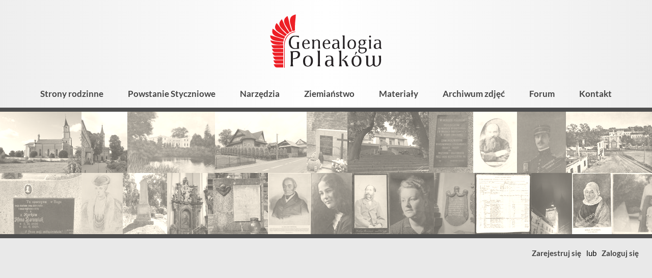

--- FILE ---
content_type: application/javascript
request_url: https://genealogia.okiem.pl/scripts/htmx.min.js
body_size: 13734
content:
(function(e,t){if(typeof define==="function"&&define.amd){define([],t)}else{e.htmx=e.htmx||t()}})(typeof self!=="undefined"?self:this,function(){return function(){"use strict";var W={onLoad:t,process:mt,on:X,off:F,trigger:Q,ajax:or,find:R,findAll:O,closest:N,values:function(e,t){var r=jt(e,t||"post");return r.values},remove:q,addClass:L,removeClass:T,toggleClass:H,takeClass:A,defineExtension:dr,removeExtension:vr,logAll:C,logger:null,config:{historyEnabled:true,historyCacheSize:10,refreshOnHistoryMiss:false,defaultSwapStyle:"innerHTML",defaultSwapDelay:0,defaultSettleDelay:20,includeIndicatorStyles:true,indicatorClass:"htmx-indicator",requestClass:"htmx-request",addedClass:"htmx-added",settlingClass:"htmx-settling",swappingClass:"htmx-swapping",allowEval:true,inlineScriptNonce:"",attributesToSettle:["class","style","width","height"],withCredentials:false,timeout:0,wsReconnectDelay:"full-jitter",disableSelector:"[hx-disable], [data-hx-disable]",useTemplateFragments:false,scrollBehavior:"smooth",defaultFocusScroll:false},parseInterval:v,_:e,createEventSource:function(e){return new EventSource(e,{withCredentials:true})},createWebSocket:function(e){return new WebSocket(e,[])},version:"1.8.4"};var r={addTriggerHandler:ft,bodyContains:te,canAccessLocalStorage:E,filterValues:zt,hasAttribute:o,getAttributeValue:G,getClosestMatch:h,getExpressionVars:rr,getHeaders:_t,getInputValues:jt,getInternalData:Z,getSwapSpecification:Gt,getTriggerSpecs:Xe,getTarget:oe,makeFragment:g,mergeObjects:re,makeSettleInfo:Zt,oobSwap:_,selectAndSwap:Oe,settleImmediately:At,shouldCancel:Ve,triggerEvent:Q,triggerErrorEvent:Y,withExtensions:wt};var n=["get","post","put","delete","patch"];var i=n.map(function(e){return"[hx-"+e+"], [data-hx-"+e+"]"}).join(", ");function v(e){if(e==undefined){return undefined}if(e.slice(-2)=="ms"){return parseFloat(e.slice(0,-2))||undefined}if(e.slice(-1)=="s"){return parseFloat(e.slice(0,-1))*1e3||undefined}if(e.slice(-1)=="m"){return parseFloat(e.slice(0,-1))*1e3*60||undefined}return parseFloat(e)||undefined}function f(e,t){return e.getAttribute&&e.getAttribute(t)}function o(e,t){return e.hasAttribute&&(e.hasAttribute(t)||e.hasAttribute("data-"+t))}function G(e,t){return f(e,t)||f(e,"data-"+t)}function u(e){return e.parentElement}function J(){return document}function h(e,t){while(e&&!t(e)){e=u(e)}return e?e:null}function a(e,t,r){var n=G(t,r);var i=G(t,"hx-disinherit");if(e!==t&&i&&(i==="*"||i.split(" ").indexOf(r)>=0)){return"unset"}else{return n}}function $(t,r){var n=null;h(t,function(e){return n=a(t,e,r)});if(n!=="unset"){return n}}function d(e,t){var r=e.matches||e.matchesSelector||e.msMatchesSelector||e.mozMatchesSelector||e.webkitMatchesSelector||e.oMatchesSelector;return r&&r.call(e,t)}function s(e){var t=/<([a-z][^\/\0>\x20\t\r\n\f]*)/i;var r=t.exec(e);if(r){return r[1].toLowerCase()}else{return""}}function l(e,t){var r=new DOMParser;var n=r.parseFromString(e,"text/html");var i=n.body;while(t>0){t--;i=i.firstChild}if(i==null){i=J().createDocumentFragment()}return i}function g(e){if(W.config.useTemplateFragments){var t=l("<body><template>"+e+"</template></body>",0);return t.querySelector("template").content}else{var r=s(e);switch(r){case"thead":case"tbody":case"tfoot":case"colgroup":case"caption":return l("<table>"+e+"</table>",1);case"col":return l("<table><colgroup>"+e+"</colgroup></table>",2);case"tr":return l("<table><tbody>"+e+"</tbody></table>",2);case"td":case"th":return l("<table><tbody><tr>"+e+"</tr></tbody></table>",3);case"script":return l("<div>"+e+"</div>",1);default:return l(e,0)}}}function ee(e){if(e){e()}}function p(e,t){return Object.prototype.toString.call(e)==="[object "+t+"]"}function m(e){return p(e,"Function")}function x(e){return p(e,"Object")}function Z(e){var t="htmx-internal-data";var r=e[t];if(!r){r=e[t]={}}return r}function y(e){var t=[];if(e){for(var r=0;r<e.length;r++){t.push(e[r])}}return t}function K(e,t){if(e){for(var r=0;r<e.length;r++){t(e[r])}}}function b(e){var t=e.getBoundingClientRect();var r=t.top;var n=t.bottom;return r<window.innerHeight&&n>=0}function te(e){if(e.getRootNode&&e.getRootNode()instanceof ShadowRoot){return J().body.contains(e.getRootNode().host)}else{return J().body.contains(e)}}function w(e){return e.trim().split(/\s+/)}function re(e,t){for(var r in t){if(t.hasOwnProperty(r)){e[r]=t[r]}}return e}function S(e){try{return JSON.parse(e)}catch(e){St(e);return null}}function E(){var e="htmx:localStorageTest";try{localStorage.setItem(e,e);localStorage.removeItem(e);return true}catch(e){return false}}function e(e){return Qt(J().body,function(){return eval(e)})}function t(t){var e=W.on("htmx:load",function(e){t(e.detail.elt)});return e}function C(){W.logger=function(e,t,r){if(console){console.log(t,e,r)}}}function R(e,t){if(t){return e.querySelector(t)}else{return R(J(),e)}}function O(e,t){if(t){return e.querySelectorAll(t)}else{return O(J(),e)}}function q(e,t){e=D(e);if(t){setTimeout(function(){q(e)},t)}else{e.parentElement.removeChild(e)}}function L(e,t,r){e=D(e);if(r){setTimeout(function(){L(e,t)},r)}else{e.classList&&e.classList.add(t)}}function T(e,t,r){e=D(e);if(r){setTimeout(function(){T(e,t)},r)}else{if(e.classList){e.classList.remove(t);if(e.classList.length===0){e.removeAttribute("class")}}}}function H(e,t){e=D(e);e.classList.toggle(t)}function A(e,t){e=D(e);K(e.parentElement.children,function(e){T(e,t)});L(e,t)}function N(e,t){e=D(e);if(e.closest){return e.closest(t)}else{do{if(e==null||d(e,t)){return e}}while(e=e&&u(e))}}function I(e,t){if(t.indexOf("closest ")===0){return[N(e,t.substr(8))]}else if(t.indexOf("find ")===0){return[R(e,t.substr(5))]}else if(t.indexOf("next ")===0){return[k(e,t.substr(5))]}else if(t.indexOf("previous ")===0){return[M(e,t.substr(9))]}else if(t==="document"){return[document]}else if(t==="window"){return[window]}else{return J().querySelectorAll(t)}}var k=function(e,t){var r=J().querySelectorAll(t);for(var n=0;n<r.length;n++){var i=r[n];if(i.compareDocumentPosition(e)===Node.DOCUMENT_POSITION_PRECEDING){return i}}};var M=function(e,t){var r=J().querySelectorAll(t);for(var n=r.length-1;n>=0;n--){var i=r[n];if(i.compareDocumentPosition(e)===Node.DOCUMENT_POSITION_FOLLOWING){return i}}};function ne(e,t){if(t){return I(e,t)[0]}else{return I(J().body,e)[0]}}function D(e){if(p(e,"String")){return R(e)}else{return e}}function P(e,t,r){if(m(t)){return{target:J().body,event:e,listener:t}}else{return{target:D(e),event:t,listener:r}}}function X(t,r,n){pr(function(){var e=P(t,r,n);e.target.addEventListener(e.event,e.listener)});var e=m(r);return e?r:n}function F(t,r,n){pr(function(){var e=P(t,r,n);e.target.removeEventListener(e.event,e.listener)});return m(r)?r:n}var ie=J().createElement("output");function j(e,t){var r=$(e,t);if(r){if(r==="this"){return[ae(e,t)]}else{var n=I(e,r);if(n.length===0){St('The selector "'+r+'" on '+t+" returned no matches!");return[ie]}else{return n}}}}function ae(e,t){return h(e,function(e){return G(e,t)!=null})}function oe(e){var t=$(e,"hx-target");if(t){if(t==="this"){return ae(e,"hx-target")}else{return ne(e,t)}}else{var r=Z(e);if(r.boosted){return J().body}else{return e}}}function B(e){var t=W.config.attributesToSettle;for(var r=0;r<t.length;r++){if(e===t[r]){return true}}return false}function U(t,r){K(t.attributes,function(e){if(!r.hasAttribute(e.name)&&B(e.name)){t.removeAttribute(e.name)}});K(r.attributes,function(e){if(B(e.name)){t.setAttribute(e.name,e.value)}})}function V(e,t){var r=gr(t);for(var n=0;n<r.length;n++){var i=r[n];try{if(i.isInlineSwap(e)){return true}}catch(e){St(e)}}return e==="outerHTML"}function _(e,i,a){var t="#"+i.id;var o="outerHTML";if(e==="true"){}else if(e.indexOf(":")>0){o=e.substr(0,e.indexOf(":"));t=e.substr(e.indexOf(":")+1,e.length)}else{o=e}var r=J().querySelectorAll(t);if(r){K(r,function(e){var t;var r=i.cloneNode(true);t=J().createDocumentFragment();t.appendChild(r);if(!V(o,e)){t=r}var n={shouldSwap:true,target:e,fragment:t};if(!Q(e,"htmx:oobBeforeSwap",n))return;e=n.target;if(n["shouldSwap"]){Ce(o,e,e,t,a)}K(a.elts,function(e){Q(e,"htmx:oobAfterSwap",n)})});i.parentNode.removeChild(i)}else{i.parentNode.removeChild(i);Y(J().body,"htmx:oobErrorNoTarget",{content:i})}return e}function z(e,t,r){var n=$(e,"hx-select-oob");if(n){var i=n.split(",");for(let e=0;e<i.length;e++){var a=i[e].split(":",2);var o=a[0];if(o.indexOf("#")===0){o=o.substring(1)}var s=a[1]||"true";var l=t.querySelector("#"+o);if(l){_(s,l,r)}}}K(O(t,"[hx-swap-oob], [data-hx-swap-oob]"),function(e){var t=G(e,"hx-swap-oob");if(t!=null){_(t,e,r)}})}function se(e){K(O(e,"[hx-preserve], [data-hx-preserve]"),function(e){var t=G(e,"id");var r=J().getElementById(t);if(r!=null){e.parentNode.replaceChild(r,e)}})}function le(n,e,i){K(e.querySelectorAll("[id]"),function(e){if(e.id&&e.id.length>0){var t=n.querySelector(e.tagName+"[id='"+e.id+"']");if(t&&t!==n){var r=e.cloneNode();U(e,t);i.tasks.push(function(){U(e,r)})}}})}function ue(e){return function(){T(e,W.config.addedClass);mt(e);ht(e);fe(e);Q(e,"htmx:load")}}function fe(e){var t="[autofocus]";var r=d(e,t)?e:e.querySelector(t);if(r!=null){r.focus()}}function ce(e,t,r,n){le(e,r,n);while(r.childNodes.length>0){var i=r.firstChild;L(i,W.config.addedClass);e.insertBefore(i,t);if(i.nodeType!==Node.TEXT_NODE&&i.nodeType!==Node.COMMENT_NODE){n.tasks.push(ue(i))}}}function he(e,t){var r=0;while(r<e.length){t=(t<<5)-t+e.charCodeAt(r++)|0}return t}function de(e){var t=0;for(var r=0;r<e.attributes.length;r++){var n=e.attributes[r];if(n.value){t=he(n.name,t);t=he(n.value,t)}}return t}function ve(e){var t=Z(e);if(t.webSocket){t.webSocket.close()}if(t.sseEventSource){t.sseEventSource.close()}if(t.listenerInfos){K(t.listenerInfos,function(e){if(e.on){e.on.removeEventListener(e.trigger,e.listener)}})}}function ge(e){Q(e,"htmx:beforeCleanupElement");ve(e);if(e.children){K(e.children,function(e){ge(e)})}}function pe(e,t,r){if(e.tagName==="BODY"){return Se(e,t,r)}else{var n;var i=e.previousSibling;ce(u(e),e,t,r);if(i==null){n=u(e).firstChild}else{n=i.nextSibling}Z(e).replacedWith=n;r.elts=[];while(n&&n!==e){if(n.nodeType===Node.ELEMENT_NODE){r.elts.push(n)}n=n.nextElementSibling}ge(e);u(e).removeChild(e)}}function me(e,t,r){return ce(e,e.firstChild,t,r)}function xe(e,t,r){return ce(u(e),e,t,r)}function ye(e,t,r){return ce(e,null,t,r)}function be(e,t,r){return ce(u(e),e.nextSibling,t,r)}function we(e,t,r){ge(e);return u(e).removeChild(e)}function Se(e,t,r){var n=e.firstChild;ce(e,n,t,r);if(n){while(n.nextSibling){ge(n.nextSibling);e.removeChild(n.nextSibling)}ge(n);e.removeChild(n)}}function Ee(e,t){var r=$(e,"hx-select");if(r){var n=J().createDocumentFragment();K(t.querySelectorAll(r),function(e){n.appendChild(e)});t=n}return t}function Ce(e,t,r,n,i){switch(e){case"none":return;case"outerHTML":pe(r,n,i);return;case"afterbegin":me(r,n,i);return;case"beforebegin":xe(r,n,i);return;case"beforeend":ye(r,n,i);return;case"afterend":be(r,n,i);return;case"delete":we(r,n,i);return;default:var a=gr(t);for(var o=0;o<a.length;o++){var f=a[o];try{var s=f.handleSwap(e,r,n,i);if(s){if(typeof s.length!=="undefined"){for(var l=0;l<s.length;l++){var u=s[l];if(u.nodeType!==Node.TEXT_NODE&&u.nodeType!==Node.COMMENT_NODE){i.tasks.push(ue(u))}}}return}}catch(e){St(e)}}if(e==="innerHTML"){Se(r,n,i)}else{Ce(W.config.defaultSwapStyle,t,r,n,i)}}}function Re(e){if(e.indexOf("<title")>-1){var t=e.replace(/<svg(\s[^>]*>|>)([\s\S]*?)<\/svg>/gim,"");var r=t.match(/<title(\s[^>]*>|>)([\s\S]*?)<\/title>/im);if(r){return r[2]}}}function Oe(e,t,r,n,i){i.title=Re(n);var a=g(n);if(a){z(r,a,i);a=Ee(r,a);se(a);return Ce(e,r,t,a,i)}}function qe(e,t,r){var n=e.getResponseHeader(t);if(n.indexOf("{")===0){var i=S(n);for(var a in i){if(i.hasOwnProperty(a)){var o=i[a];if(!x(o)){o={value:o}}Q(r,a,o)}}}else{Q(r,n,[])}}var Le=/\s/;var Te=/[\s,]/;var He=/[_$a-zA-Z]/;var Ae=/[_$a-zA-Z0-9]/;var Ne=['"',"'","/"];var Ie=/[^\s]/;function ke(e){var t=[];var r=0;while(r<e.length){if(He.exec(e.charAt(r))){var n=r;while(Ae.exec(e.charAt(r+1))){r++}t.push(e.substr(n,r-n+1))}else if(Ne.indexOf(e.charAt(r))!==-1){var i=e.charAt(r);var n=r;r++;while(r<e.length&&e.charAt(r)!==i){if(e.charAt(r)==="\\"){r++}r++}t.push(e.substr(n,r-n+1))}else{var a=e.charAt(r);t.push(a)}r++}return t}function Me(e,t,r){return He.exec(e.charAt(0))&&e!=="true"&&e!=="false"&&e!=="this"&&e!==r&&t!=="."}function De(e,t,r){if(t[0]==="["){t.shift();var n=1;var i=" return (function("+r+"){ return (";var a=null;while(t.length>0){var o=t[0];if(o==="]"){n--;if(n===0){if(a===null){i=i+"true"}t.shift();i+=")})";try{var s=Qt(e,function(){return Function(i)()},function(){return true});s.source=i;return s}catch(e){Y(J().body,"htmx:syntax:error",{error:e,source:i});return null}}}else if(o==="["){n++}if(Me(o,a,r)){i+="(("+r+"."+o+") ? ("+r+"."+o+") : (window."+o+"))"}else{i=i+o}a=t.shift()}}}function c(e,t){var r="";while(e.length>0&&!e[0].match(t)){r+=e.shift()}return r}var Pe="input, textarea, select";function Xe(e){var t=G(e,"hx-trigger");var r=[];if(t){var n=ke(t);do{c(n,Ie);var f=n.length;var i=c(n,/[,\[\s]/);if(i!==""){if(i==="every"){var a={trigger:"every"};c(n,Ie);a.pollInterval=v(c(n,/[,\[\s]/));c(n,Ie);var o=De(e,n,"event");if(o){a.eventFilter=o}r.push(a)}else if(i.indexOf("sse:")===0){r.push({trigger:"sse",sseEvent:i.substr(4)})}else{var s={trigger:i};var o=De(e,n,"event");if(o){s.eventFilter=o}while(n.length>0&&n[0]!==","){c(n,Ie);var l=n.shift();if(l==="changed"){s.changed=true}else if(l==="once"){s.once=true}else if(l==="consume"){s.consume=true}else if(l==="delay"&&n[0]===":"){n.shift();s.delay=v(c(n,Te))}else if(l==="from"&&n[0]===":"){n.shift();var u=c(n,Te);if(u==="closest"||u==="find"||u==="next"||u==="previous"){n.shift();u+=" "+c(n,Te)}s.from=u}else if(l==="target"&&n[0]===":"){n.shift();s.target=c(n,Te)}else if(l==="throttle"&&n[0]===":"){n.shift();s.throttle=v(c(n,Te))}else if(l==="queue"&&n[0]===":"){n.shift();s.queue=c(n,Te)}else if((l==="root"||l==="threshold")&&n[0]===":"){n.shift();s[l]=c(n,Te)}else{Y(e,"htmx:syntax:error",{token:n.shift()})}}r.push(s)}}if(n.length===f){Y(e,"htmx:syntax:error",{token:n.shift()})}c(n,Ie)}while(n[0]===","&&n.shift())}if(r.length>0){return r}else if(d(e,"form")){return[{trigger:"submit"}]}else if(d(e,'input[type="button"]')){return[{trigger:"click"}]}else if(d(e,Pe)){return[{trigger:"change"}]}else{return[{trigger:"click"}]}}function Fe(e){Z(e).cancelled=true}function je(e,t,r){var n=Z(e);n.timeout=setTimeout(function(){if(te(e)&&n.cancelled!==true){if(!ze(r,yt("hx:poll:trigger",{triggerSpec:r,target:e}))){t(e)}je(e,t,r)}},r.pollInterval)}function Be(e){return location.hostname===e.hostname&&f(e,"href")&&f(e,"href").indexOf("#")!==0}function Ue(t,r,e){if(t.tagName==="A"&&Be(t)&&(t.target===""||t.target==="_self")||t.tagName==="FORM"){r.boosted=true;var n,i;if(t.tagName==="A"){n="get";i=f(t,"href")}else{var a=f(t,"method");n=a?a.toLowerCase():"get";if(n==="get"){}i=f(t,"action")}e.forEach(function(e){We(t,function(e){lr(n,i,t,e)},r,e,true)})}}function Ve(e,t){if(e.type==="submit"||e.type==="click"){if(t.tagName==="FORM"){return true}if(d(t,'input[type="submit"], button')&&N(t,"form")!==null){return true}if(t.tagName==="A"&&t.href&&(t.getAttribute("href")==="#"||t.getAttribute("href").indexOf("#")!==0)){return true}}return false}function _e(e,t){return Z(e).boosted&&e.tagName==="A"&&t.type==="click"&&(t.ctrlKey||t.metaKey)}function ze(e,t){var r=e.eventFilter;if(r){try{return r(t)!==true}catch(e){Y(J().body,"htmx:eventFilter:error",{error:e,source:r.source});return true}}return false}function We(a,o,e,s,l){var t;if(s.from){t=I(a,s.from)}else{t=[a]}K(t,function(n){var i=function(e){if(!te(a)){n.removeEventListener(s.trigger,i);return}if(_e(a,e)){return}if(l||Ve(e,a)){e.preventDefault()}if(ze(s,e)){return}var t=Z(e);t.triggerSpec=s;if(t.handledFor==null){t.handledFor=[]}var r=Z(a);if(t.handledFor.indexOf(a)<0){t.handledFor.push(a);if(s.consume){e.stopPropagation()}if(s.target&&e.target){if(!d(e.target,s.target)){return}}if(s.once){if(r.triggeredOnce){return}else{r.triggeredOnce=true}}if(s.changed){if(r.lastValue===a.value){return}else{r.lastValue=a.value}}if(r.delayed){clearTimeout(r.delayed)}if(r.throttle){return}if(s.throttle){if(!r.throttle){o(a,e);r.throttle=setTimeout(function(){r.throttle=null},s.throttle)}}else if(s.delay){r.delayed=setTimeout(function(){o(a,e)},s.delay)}else{o(a,e)}}};if(e.listenerInfos==null){e.listenerInfos=[]}e.listenerInfos.push({trigger:s.trigger,listener:i,on:n});n.addEventListener(s.trigger,i)})}var Ge=false;var Je=null;function $e(){if(!Je){Je=function(){Ge=true};window.addEventListener("scroll",Je);setInterval(function(){if(Ge){Ge=false;K(J().querySelectorAll("[hx-trigger='revealed'],[data-hx-trigger='revealed']"),function(e){Ze(e)})}},200)}}function Ze(t){if(!o(t,"data-hx-revealed")&&b(t)){t.setAttribute("data-hx-revealed","true");var e=Z(t);if(e.initHash){Q(t,"revealed")}else{t.addEventListener("htmx:afterProcessNode",function(e){Q(t,"revealed")},{once:true})}}}function Ke(e,t,r){var n=w(r);for(var i=0;i<n.length;i++){var a=n[i].split(/:(.+)/);if(a[0]==="connect"){Ye(e,a[1],0)}if(a[0]==="send"){et(e)}}}function Ye(s,r,n){if(!te(s)){return}if(r.indexOf("/")==0){var e=location.hostname+(location.port?":"+location.port:"");if(location.protocol=="https:"){r="wss://"+e+r}else if(location.protocol=="http:"){r="ws://"+e+r}}var t=W.createWebSocket(r);t.onerror=function(e){Y(s,"htmx:wsError",{error:e,socket:t});Qe(s)};t.onclose=function(e){if([1006,1012,1013].indexOf(e.code)>=0){var t=tt(n);setTimeout(function(){Ye(s,r,n+1)},t)}};t.onopen=function(e){n=0};Z(s).webSocket=t;t.addEventListener("message",function(e){if(Qe(s)){return}var t=e.data;wt(s,function(e){t=e.transformResponse(t,null,s)});var r=Zt(s);var n=g(t);var i=y(n.children);for(var a=0;a<i.length;a++){var o=i[a];_(G(o,"hx-swap-oob")||"true",o,r)}At(r.tasks)})}function Qe(e){if(!te(e)){Z(e).webSocket.close();return true}}function et(u){var f=h(u,function(e){return Z(e).webSocket!=null});if(f){u.addEventListener(Xe(u)[0].trigger,function(e){var t=Z(f).webSocket;var r=_t(u,f);var n=jt(u,"post");var i=n.errors;var a=n.values;var o=rr(u);var s=re(a,o);var l=zt(s,u);l["HEADERS"]=r;if(i&&i.length>0){Q(u,"htmx:validation:halted",i);return}t.send(JSON.stringify(l));if(Ve(e,u)){e.preventDefault()}})}else{Y(u,"htmx:noWebSocketSourceError")}}function tt(e){var t=W.config.wsReconnectDelay;if(typeof t==="function"){return t(e)}if(t==="full-jitter"){var r=Math.min(e,6);var n=1e3*Math.pow(2,r);return n*Math.random()}St('htmx.config.wsReconnectDelay must either be a function or the string "full-jitter"')}function rt(e,t,r){var n=w(r);for(var i=0;i<n.length;i++){var a=n[i].split(/:(.+)/);if(a[0]==="connect"){nt(e,a[1])}if(a[0]==="swap"){it(e,a[1])}}}function nt(t,e){var r=W.createEventSource(e);r.onerror=function(e){Y(t,"htmx:sseError",{error:e,source:r});ot(t)};Z(t).sseEventSource=r}function it(a,o){var s=h(a,st);if(s){var l=Z(s).sseEventSource;var u=function(e){if(ot(s)){l.removeEventListener(o,u);return}var t=e.data;wt(a,function(e){t=e.transformResponse(t,null,a)});var r=Gt(a);var n=oe(a);var i=Zt(a);Oe(r.swapStyle,a,n,t,i);At(i.tasks);Q(a,"htmx:sseMessage",e)};Z(a).sseListener=u;l.addEventListener(o,u)}else{Y(a,"htmx:noSSESourceError")}}function at(e,t,r){var n=h(e,st);if(n){var i=Z(n).sseEventSource;var a=function(){if(!ot(n)){if(te(e)){t(e)}else{i.removeEventListener(r,a)}}};Z(e).sseListener=a;i.addEventListener(r,a)}else{Y(e,"htmx:noSSESourceError")}}function ot(e){if(!te(e)){Z(e).sseEventSource.close();return true}}function st(e){return Z(e).sseEventSource!=null}function lt(e,t,r,n){var i=function(){if(!r.loaded){r.loaded=true;t(e)}};if(n){setTimeout(i,n)}else{i()}}function ut(t,i,e){var a=false;K(n,function(r){if(o(t,"hx-"+r)){var n=G(t,"hx-"+r);a=true;i.path=n;i.verb=r;e.forEach(function(e){ft(t,e,i,function(e,t){lr(r,n,e,t)})})}});return a}function ft(n,e,t,r){if(e.sseEvent){at(n,r,e.sseEvent)}else if(e.trigger==="revealed"){$e();We(n,r,t,e);Ze(n)}else if(e.trigger==="intersect"){var i={};if(e.root){i.root=ne(n,e.root)}if(e.threshold){i.threshold=parseFloat(e.threshold)}var a=new IntersectionObserver(function(e){for(var t=0;t<e.length;t++){var r=e[t];if(r.isIntersecting){Q(n,"intersect");break}}},i);a.observe(n);We(n,r,t,e)}else if(e.trigger==="load"){if(!ze(e,yt("load",{elt:n}))){lt(n,r,t,e.delay)}}else if(e.pollInterval){t.polling=true;je(n,r,e)}else{We(n,r,t,e)}}function ct(e){if(e.type==="text/javascript"||e.type==="module"||e.type===""){var t=J().createElement("script");K(e.attributes,function(e){t.setAttribute(e.name,e.value)});t.textContent=e.textContent;t.async=false;if(W.config.inlineScriptNonce){t.nonce=W.config.inlineScriptNonce}var r=e.parentElement;try{r.insertBefore(t,e)}catch(e){St(e)}finally{r.removeChild(e)}}}function ht(e){if(d(e,"script")){ct(e)}K(O(e,"script"),function(e){ct(e)})}function dt(){return document.querySelector("[hx-boost], [data-hx-boost]")}function vt(e){if(e.querySelectorAll){var t=dt()?", a, form":"";var r=e.querySelectorAll(i+t+", [hx-sse], [data-hx-sse], [hx-ws],"+" [data-hx-ws], [hx-ext], [data-hx-ext]");return r}else{return[]}}function gt(r){var e=function(e){if(d(e.target,"button, input[type='submit']")){var t=Z(r);t.lastButtonClicked=e.target}};r.addEventListener("click",e);r.addEventListener("focusin",e);r.addEventListener("focusout",function(e){var t=Z(r);t.lastButtonClicked=null})}function pt(e){if(e.closest&&e.closest(W.config.disableSelector)){return}var t=Z(e);if(t.initHash!==de(e)){t.initHash=de(e);ve(e);Q(e,"htmx:beforeProcessNode");if(e.value){t.lastValue=e.value}var r=Xe(e);var n=ut(e,t,r);if(!n&&$(e,"hx-boost")==="true"){Ue(e,t,r)}if(e.tagName==="FORM"){gt(e)}var i=G(e,"hx-sse");if(i){rt(e,t,i)}var a=G(e,"hx-ws");if(a){Ke(e,t,a)}Q(e,"htmx:afterProcessNode")}}function mt(e){e=D(e);pt(e);K(vt(e),function(e){pt(e)})}function xt(e){return e.replace(/([a-z0-9])([A-Z])/g,"$1-$2").toLowerCase()}function yt(e,t){var r;if(window.CustomEvent&&typeof window.CustomEvent==="function"){r=new CustomEvent(e,{bubbles:true,cancelable:true,detail:t})}else{r=J().createEvent("CustomEvent");r.initCustomEvent(e,true,true,t)}return r}function Y(e,t,r){Q(e,t,re({error:t},r))}function bt(e){return e==="htmx:afterProcessNode"}function wt(e,t){K(gr(e),function(e){try{t(e)}catch(e){St(e)}})}function St(e){if(console.error){console.error(e)}else if(console.log){console.log("ERROR: ",e)}}function Q(e,t,r){e=D(e);if(r==null){r={}}r["elt"]=e;var n=yt(t,r);if(W.logger&&!bt(t)){W.logger(e,t,r)}if(r.error){St(r.error);Q(e,"htmx:error",{errorInfo:r})}var i=e.dispatchEvent(n);var a=xt(t);if(i&&a!==t){var o=yt(a,n.detail);i=i&&e.dispatchEvent(o)}wt(e,function(e){i=i&&e.onEvent(t,n)!==false});return i}var Et=location.pathname+location.search;function Ct(){var e=J().querySelector("[hx-history-elt],[data-hx-history-elt]");return e||J().body}function Rt(e,t,r,n){if(!E()){return}var i=S(localStorage.getItem("htmx-history-cache"))||[];for(var a=0;a<i.length;a++){if(i[a].url===e){i.splice(a,1);break}}var o={url:e,content:t,title:r,scroll:n};Q(J().body,"htmx:historyItemCreated",{item:o,cache:i});i.push(o);while(i.length>W.config.historyCacheSize){i.shift()}while(i.length>0){try{localStorage.setItem("htmx-history-cache",JSON.stringify(i));break}catch(e){Y(J().body,"htmx:historyCacheError",{cause:e,cache:i});i.shift()}}}function Ot(e){if(!E()){return null}var t=S(localStorage.getItem("htmx-history-cache"))||[];for(var r=0;r<t.length;r++){if(t[r].url===e){return t[r]}}return null}function qt(e){var t=W.config.requestClass;var r=e.cloneNode(true);K(O(r,"."+t),function(e){T(e,t)});return r.innerHTML}function Lt(){var e=Ct();var t=Et||location.pathname+location.search;Q(J().body,"htmx:beforeHistorySave",{path:t,historyElt:e});if(W.config.historyEnabled)history.replaceState({htmx:true},J().title,window.location.href);Rt(t,qt(e),J().title,window.scrollY)}function Tt(e){if(W.config.historyEnabled)history.pushState({htmx:true},"",e);Et=e}function Ht(e){if(W.config.historyEnabled)history.replaceState({htmx:true},"",e);Et=e}function At(e){K(e,function(e){e.call()})}function Nt(a){var e=new XMLHttpRequest;var o={path:a,xhr:e};Q(J().body,"htmx:historyCacheMiss",o);e.open("GET",a,true);e.setRequestHeader("HX-History-Restore-Request","true");e.onload=function(){if(this.status>=200&&this.status<400){Q(J().body,"htmx:historyCacheMissLoad",o);var e=g(this.response);e=e.querySelector("[hx-history-elt],[data-hx-history-elt]")||e;var t=Ct();var r=Zt(t);var n=Re(this.response);if(n){var i=R("title");if(i){i.innerHTML=n}else{window.document.title=n}}Se(t,e,r);At(r.tasks);Et=a;Q(J().body,"htmx:historyRestore",{path:a,cacheMiss:true,serverResponse:this.response})}else{Y(J().body,"htmx:historyCacheMissLoadError",o)}};e.send()}function It(e){Lt();e=e||location.pathname+location.search;var t=Ot(e);if(t){var r=g(t.content);var n=Ct();var i=Zt(n);Se(n,r,i);At(i.tasks);document.title=t.title;window.scrollTo(0,t.scroll);Et=e;Q(J().body,"htmx:historyRestore",{path:e,item:t})}else{if(W.config.refreshOnHistoryMiss){window.location.reload(true)}else{Nt(e)}}}function kt(e){var t=j(e,"hx-indicator");if(t==null){t=[e]}K(t,function(e){var t=Z(e);t.requestCount=(t.requestCount||0)+1;e.classList["add"].call(e.classList,W.config.requestClass)});return t}function Mt(e){K(e,function(e){var t=Z(e);t.requestCount=(t.requestCount||0)-1;if(t.requestCount===0){e.classList["remove"].call(e.classList,W.config.requestClass)}})}function Dt(e,t){for(var r=0;r<e.length;r++){var n=e[r];if(n.isSameNode(t)){return true}}return false}function Pt(e){if(e.name===""||e.name==null||e.disabled){return false}if(e.type==="button"||e.type==="submit"||e.tagName==="image"||e.tagName==="reset"||e.tagName==="file"){return false}if(e.type==="checkbox"||e.type==="radio"){return e.checked}return true}function Xt(t,r,n,e,i){if(e==null||Dt(t,e)){return}else{t.push(e)}if(Pt(e)){var a=f(e,"name");var o=e.value;if(e.multiple){o=y(e.querySelectorAll("option:checked")).map(function(e){return e.value})}if(e.files){o=y(e.files)}if(a!=null&&o!=null){var s=r[a];if(s){if(Array.isArray(s)){if(Array.isArray(o)){r[a]=s.concat(o)}else{s.push(o)}}else{if(Array.isArray(o)){r[a]=[s].concat(o)}else{r[a]=[s,o]}}}else{r[a]=o}}if(i){Ft(e,n)}}if(d(e,"form")){var l=e.elements;K(l,function(e){Xt(t,r,n,e,i)})}}function Ft(e,t){if(e.willValidate){Q(e,"htmx:validation:validate");if(!e.checkValidity()){t.push({elt:e,message:e.validationMessage,validity:e.validity});Q(e,"htmx:validation:failed",{message:e.validationMessage,validity:e.validity})}}}function jt(e,t){var r=[];var n={};var i={};var a=[];var o=Z(e);var s=d(e,"form")&&e.noValidate!==true||G(e,"hx-validate")==="true";if(o.lastButtonClicked){s=s&&o.lastButtonClicked.formNoValidate!==true}if(t!=="get"){Xt(r,i,a,N(e,"form"),s)}Xt(r,n,a,e,s);if(o.lastButtonClicked){var l=f(o.lastButtonClicked,"name");if(l){n[l]=o.lastButtonClicked.value}}var u=j(e,"hx-include");K(u,function(e){Xt(r,n,a,e,s);if(!d(e,"form")){K(e.querySelectorAll(Pe),function(e){Xt(r,n,a,e,s)})}});n=re(n,i);return{errors:a,values:n}}function Bt(e,t,r){if(e!==""){e+="&"}if(String(r)==="[object Object]"){r=JSON.stringify(r)}var n=encodeURIComponent(r);e+=encodeURIComponent(t)+"="+n;return e}function Ut(e){var t="";for(var r in e){if(e.hasOwnProperty(r)){var n=e[r];if(Array.isArray(n)){K(n,function(e){t=Bt(t,r,e)})}else{t=Bt(t,r,n)}}}return t}function Vt(e){var t=new FormData;for(var r in e){if(e.hasOwnProperty(r)){var n=e[r];if(Array.isArray(n)){K(n,function(e){t.append(r,e)})}else{t.append(r,n)}}}return t}function _t(e,t,r){var n={"HX-Request":"true","HX-Trigger":f(e,"id"),"HX-Trigger-Name":f(e,"name"),"HX-Target":G(t,"id"),"HX-Current-URL":J().location.href};Yt(e,"hx-headers",false,n);if(r!==undefined){n["HX-Prompt"]=r}if(Z(e).boosted){n["HX-Boosted"]="true"}return n}function zt(t,e){var r=$(e,"hx-params");if(r){if(r==="none"){return{}}else if(r==="*"){return t}else if(r.indexOf("not ")===0){K(r.substr(4).split(","),function(e){e=e.trim();delete t[e]});return t}else{var n={};K(r.split(","),function(e){e=e.trim();n[e]=t[e]});return n}}else{return t}}function Wt(e){return f(e,"href")&&f(e,"href").indexOf("#")>=0}function Gt(e,t){var r=t?t:$(e,"hx-swap");var n={swapStyle:Z(e).boosted?"innerHTML":W.config.defaultSwapStyle,swapDelay:W.config.defaultSwapDelay,settleDelay:W.config.defaultSettleDelay};if(Z(e).boosted&&!Wt(e)){n["show"]="top"}if(r){var i=w(r);if(i.length>0){n["swapStyle"]=i[0];for(var a=1;a<i.length;a++){var o=i[a];if(o.indexOf("swap:")===0){n["swapDelay"]=v(o.substr(5))}if(o.indexOf("settle:")===0){n["settleDelay"]=v(o.substr(7))}if(o.indexOf("scroll:")===0){var s=o.substr(7);var l=s.split(":");var f=l.pop();var u=l.length>0?l.join(":"):null;n["scroll"]=f;n["scrollTarget"]=u}if(o.indexOf("show:")===0){var c=o.substr(5);var l=c.split(":");var h=l.pop();var u=l.length>0?l.join(":"):null;n["show"]=h;n["showTarget"]=u}if(o.indexOf("focus-scroll:")===0){var d=o.substr("focus-scroll:".length);n["focusScroll"]=d=="true"}}}}return n}function Jt(e){return $(e,"hx-encoding")==="multipart/form-data"||d(e,"form")&&f(e,"enctype")==="multipart/form-data"}function $t(t,r,n){var i=null;wt(r,function(e){if(i==null){i=e.encodeParameters(t,n,r)}});if(i!=null){return i}else{if(Jt(r)){return Vt(n)}else{return Ut(n)}}}function Zt(e){return{tasks:[],elts:[e]}}function Kt(e,t){var r=e[0];var n=e[e.length-1];if(t.scroll){var i=null;if(t.scrollTarget){i=ne(r,t.scrollTarget)}if(t.scroll==="top"&&(r||i)){i=i||r;i.scrollTop=0}if(t.scroll==="bottom"&&(n||i)){i=i||n;i.scrollTop=i.scrollHeight}}if(t.show){var i=null;if(t.showTarget){var a=t.showTarget;if(t.showTarget==="window"){a="body"}i=ne(r,a)}if(t.show==="top"&&(r||i)){i=i||r;i.scrollIntoView({block:"start",behavior:W.config.scrollBehavior})}if(t.show==="bottom"&&(n||i)){i=i||n;i.scrollIntoView({block:"end",behavior:W.config.scrollBehavior})}}}function Yt(e,t,r,n){if(n==null){n={}}if(e==null){return n}var i=G(e,t);if(i){var a=i.trim();var o=r;if(a==="unset"){return null}if(a.indexOf("javascript:")===0){a=a.substr(11);o=true}else if(a.indexOf("js:")===0){a=a.substr(3);o=true}if(a.indexOf("{")!==0){a="{"+a+"}"}var s;if(o){s=Qt(e,function(){return Function("return ("+a+")")()},{})}else{s=S(a)}for(var l in s){if(s.hasOwnProperty(l)){if(n[l]==null){n[l]=s[l]}}}}return Yt(u(e),t,r,n)}function Qt(e,t,r){if(W.config.allowEval){return t()}else{Y(e,"htmx:evalDisallowedError");return r}}function er(e,t){return Yt(e,"hx-vars",true,t)}function tr(e,t){return Yt(e,"hx-vals",false,t)}function rr(e){return re(er(e),tr(e))}function nr(t,r,n){if(n!==null){try{t.setRequestHeader(r,n)}catch(e){t.setRequestHeader(r,encodeURIComponent(n));t.setRequestHeader(r+"-URI-AutoEncoded","true")}}}function ir(t){if(t.responseURL&&typeof URL!=="undefined"){try{var e=new URL(t.responseURL);return e.pathname+e.search}catch(e){Y(J().body,"htmx:badResponseUrl",{url:t.responseURL})}}}function ar(e,t){return e.getAllResponseHeaders().match(t)}function or(e,t,r){e=e.toLowerCase();if(r){if(r instanceof Element||p(r,"String")){return lr(e,t,null,null,{targetOverride:D(r),returnPromise:true})}else{return lr(e,t,D(r.source),r.event,{handler:r.handler,headers:r.headers,values:r.values,targetOverride:D(r.target),swapOverride:r.swap,returnPromise:true})}}else{return lr(e,t,null,null,{returnPromise:true})}}function sr(e){var t=[];while(e){t.push(e);e=e.parentElement}return t}function lr(e,t,n,r,i,f){var c=null;var h=null;i=i!=null?i:{};if(i.returnPromise&&typeof Promise!=="undefined"){var d=new Promise(function(e,t){c=e;h=t})}if(n==null){n=J().body}var v=i.handler||fr;if(!te(n)){return}var g=i.targetOverride||oe(n);if(g==null||g==ie){Y(n,"htmx:targetError",{target:G(n,"hx-target")});return}if(!f){var p=function(){return lr(e,t,n,r,i,true)};var m={target:g,elt:n,path:t,verb:e,triggeringEvent:r,etc:i,issueRequest:p};if(Q(n,"htmx:confirm",m)===false){return}}var x=n;var a=Z(n);var y=$(n,"hx-sync");var b=null;var w=false;if(y){var S=y.split(":");var E=S[0].trim();if(E==="this"){x=ae(n,"hx-sync")}else{x=ne(n,E)}y=(S[1]||"drop").trim();a=Z(x);if(y==="drop"&&a.xhr&&a.abortable!==true){return}else if(y==="abort"){if(a.xhr){return}else{w=true}}else if(y==="replace"){Q(x,"htmx:abort")}else if(y.indexOf("queue")===0){var C=y.split(" ");b=(C[1]||"last").trim()}}if(a.xhr){if(a.abortable){Q(x,"htmx:abort")}else{if(b==null){if(r){var R=Z(r);if(R&&R.triggerSpec&&R.triggerSpec.queue){b=R.triggerSpec.queue}}if(b==null){b="last"}}if(a.queuedRequests==null){a.queuedRequests=[]}if(b==="first"&&a.queuedRequests.length===0){a.queuedRequests.push(function(){lr(e,t,n,r,i)})}else if(b==="all"){a.queuedRequests.push(function(){lr(e,t,n,r,i)})}else if(b==="last"){a.queuedRequests=[];a.queuedRequests.push(function(){lr(e,t,n,r,i)})}return}}var o=new XMLHttpRequest;a.xhr=o;a.abortable=w;var s=function(){a.xhr=null;a.abortable=false;if(a.queuedRequests!=null&&a.queuedRequests.length>0){var e=a.queuedRequests.shift();e()}};var O=$(n,"hx-prompt");if(O){var q=prompt(O);if(q===null||!Q(n,"htmx:prompt",{prompt:q,target:g})){ee(c);s();return d}}var L=$(n,"hx-confirm");if(L){if(!confirm(L)){ee(c);s();return d}}var T=_t(n,g,q);if(i.headers){T=re(T,i.headers)}var H=jt(n,e);var A=H.errors;var N=H.values;if(i.values){N=re(N,i.values)}var I=rr(n);var k=re(N,I);var M=zt(k,n);if(e!=="get"&&!Jt(n)){T["Content-Type"]="application/x-www-form-urlencoded"}if(t==null||t===""){t=J().location.href}var D=Yt(n,"hx-request");var P=Z(n).boosted;var l={boosted:P,parameters:M,unfilteredParameters:k,headers:T,target:g,verb:e,errors:A,withCredentials:i.credentials||D.credentials||W.config.withCredentials,timeout:i.timeout||D.timeout||W.config.timeout,path:t,triggeringEvent:r};if(!Q(n,"htmx:configRequest",l)){ee(c);s();return d}t=l.path;e=l.verb;T=l.headers;M=l.parameters;A=l.errors;if(A&&A.length>0){Q(n,"htmx:validation:halted",l);ee(c);s();return d}var X=t.split("#");var F=X[0];var j=X[1];var B=null;if(e==="get"){B=F;var U=Object.keys(M).length!==0;if(U){if(B.indexOf("?")<0){B+="?"}else{B+="&"}B+=Ut(M);if(j){B+="#"+j}}o.open("GET",B,true)}else{o.open(e.toUpperCase(),t,true)}o.overrideMimeType("text/html");o.withCredentials=l.withCredentials;o.timeout=l.timeout;if(D.noHeaders){}else{for(var V in T){if(T.hasOwnProperty(V)){var _=T[V];nr(o,V,_)}}}var u={xhr:o,target:g,requestConfig:l,etc:i,boosted:P,pathInfo:{requestPath:t,finalRequestPath:B||t,anchor:j}};o.onload=function(){try{var e=sr(n);u.pathInfo.responsePath=ir(o);v(n,u);Mt(z);Q(n,"htmx:afterRequest",u);Q(n,"htmx:afterOnLoad",u);if(!te(n)){var t=null;while(e.length>0&&t==null){var r=e.shift();if(te(r)){t=r}}if(t){Q(t,"htmx:afterRequest",u);Q(t,"htmx:afterOnLoad",u)}}ee(c);s()}catch(e){Y(n,"htmx:onLoadError",re({error:e},u));throw e}};o.onerror=function(){Mt(z);Y(n,"htmx:afterRequest",u);Y(n,"htmx:sendError",u);ee(h);s()};o.onabort=function(){Mt(z);Y(n,"htmx:afterRequest",u);Y(n,"htmx:sendAbort",u);ee(h);s()};o.ontimeout=function(){Mt(z);Y(n,"htmx:afterRequest",u);Y(n,"htmx:timeout",u);ee(h);s()};if(!Q(n,"htmx:beforeRequest",u)){ee(c);s();return d}var z=kt(n);K(["loadstart","loadend","progress","abort"],function(t){K([o,o.upload],function(e){e.addEventListener(t,function(e){Q(n,"htmx:xhr:"+t,{lengthComputable:e.lengthComputable,loaded:e.loaded,total:e.total})})})});Q(n,"htmx:beforeSend",u);o.send(e==="get"?null:$t(o,n,M));return d}function ur(e,t){var r=t.xhr;var n=null;var i=null;if(ar(r,/HX-Push:/i)){n=r.getResponseHeader("HX-Push");i="push"}else if(ar(r,/HX-Push-Url:/i)){n=r.getResponseHeader("HX-Push-Url");i="push"}else if(ar(r,/HX-Replace-Url:/i)){n=r.getResponseHeader("HX-Replace-Url");i="replace"}if(n){if(n==="false"){return{}}else{return{type:i,path:n}}}var a=t.pathInfo.finalRequestPath;var o=t.pathInfo.responsePath;var s=$(e,"hx-push-url");var f=$(e,"hx-replace-url");var c=Z(e).boosted;var l=null;var u=null;if(s){l="push";u=s}else if(f){l="replace";u=f}else if(c){l="push";u=o||a}if(u){if(u==="false"){return{}}if(u==="true"){u=o||a}if(t.pathInfo.anchor&&u.indexOf("#")===-1){u=u+"#"+t.pathInfo.anchor}return{type:l,path:u}}else{return{}}}function fr(s,l){var u=l.xhr;var f=l.target;var n=l.etc;if(!Q(s,"htmx:beforeOnLoad",l))return;if(ar(u,/HX-Trigger:/i)){qe(u,"HX-Trigger",s)}if(ar(u,/HX-Location:/i)){Lt();var e=u.getResponseHeader("HX-Location");var c;if(e.indexOf("{")===0){c=S(e);e=c["path"];delete c["path"]}or("GET",e,c).then(function(){Tt(e)});return}if(ar(u,/HX-Redirect:/i)){location.href=u.getResponseHeader("HX-Redirect");return}if(ar(u,/HX-Refresh:/i)){if("true"===u.getResponseHeader("HX-Refresh")){location.reload();return}}if(ar(u,/HX-Retarget:/i)){l.target=J().querySelector(u.getResponseHeader("HX-Retarget"))}var h=ur(s,l);var i=u.status>=200&&u.status<400&&u.status!==204;var d=u.response;var t=u.status>=400;var r=re({shouldSwap:i,serverResponse:d,isError:t},l);if(!Q(f,"htmx:beforeSwap",r))return;f=r.target;d=r.serverResponse;t=r.isError;l.failed=t;l.successful=!t;if(r.shouldSwap){if(u.status===286){Fe(s)}wt(s,function(e){d=e.transformResponse(d,u,s)});if(h.type){Lt()}var a=n.swapOverride;if(ar(u,/HX-Reswap:/i)){a=u.getResponseHeader("HX-Reswap")}var c=Gt(s,a);f.classList.add(W.config.swappingClass);var o=function(){try{var e=document.activeElement;var t={};try{t={elt:e,start:e?e.selectionStart:null,end:e?e.selectionEnd:null}}catch(e){}var n=Zt(f);Oe(c.swapStyle,f,s,d,n);if(t.elt&&!te(t.elt)&&t.elt.id){var r=document.getElementById(t.elt.id);var i={preventScroll:c.focusScroll!==undefined?!c.focusScroll:!W.config.defaultFocusScroll};if(r){if(t.start&&r.setSelectionRange){r.setSelectionRange(t.start,t.end)}r.focus(i)}}f.classList.remove(W.config.swappingClass);K(n.elts,function(e){if(e.classList){e.classList.add(W.config.settlingClass)}Q(e,"htmx:afterSwap",l)});if(ar(u,/HX-Trigger-After-Swap:/i)){var a=s;if(!te(s)){a=J().body}qe(u,"HX-Trigger-After-Swap",a)}var o=function(){K(n.tasks,function(e){e.call()});K(n.elts,function(e){if(e.classList){e.classList.remove(W.config.settlingClass)}Q(e,"htmx:afterSettle",l)});if(h.type){if(h.type==="push"){Tt(h.path);Q(J().body,"htmx:pushedIntoHistory",{path:h.path})}else{Ht(h.path);Q(J().body,"htmx:replacedInHistory",{path:h.path})}}if(l.pathInfo.anchor){var e=R("#"+l.pathInfo.anchor);if(e){e.scrollIntoView({block:"start",behavior:"auto"})}}if(n.title){var t=R("title");if(t){t.innerHTML=n.title}else{window.document.title=n.title}}Kt(n.elts,c);if(ar(u,/HX-Trigger-After-Settle:/i)){var r=s;if(!te(s)){r=J().body}qe(u,"HX-Trigger-After-Settle",r)}};if(c.settleDelay>0){setTimeout(o,c.settleDelay)}else{o()}}catch(e){Y(s,"htmx:swapError",l);throw e}};if(c.swapDelay>0){setTimeout(o,c.swapDelay)}else{o()}}if(t){Y(s,"htmx:responseError",re({error:"Response Status Error Code "+u.status+" from "+l.pathInfo.requestPath},l))}}var cr={};function hr(){return{init:function(e){return null},onEvent:function(e,t){return true},transformResponse:function(e,t,r){return e},isInlineSwap:function(e){return false},handleSwap:function(e,t,r,n){return false},encodeParameters:function(e,t,r){return null}}}function dr(e,t){if(t.init){t.init(r)}cr[e]=re(hr(),t)}function vr(e){delete cr[e]}function gr(e,r,n){if(e==undefined){return r}if(r==undefined){r=[]}if(n==undefined){n=[]}var t=G(e,"hx-ext");if(t){K(t.split(","),function(e){e=e.replace(/ /g,"");if(e.slice(0,7)=="ignore:"){n.push(e.slice(7));return}if(n.indexOf(e)<0){var t=cr[e];if(t&&r.indexOf(t)<0){r.push(t)}}})}return gr(u(e),r,n)}function pr(e){if(J().readyState!=="loading"){e()}else{J().addEventListener("DOMContentLoaded",e)}}function mr(){if(W.config.includeIndicatorStyles!==false){J().head.insertAdjacentHTML("beforeend","<style>                      ."+W.config.indicatorClass+"{opacity:0;transition: opacity 200ms ease-in;}                      ."+W.config.requestClass+" ."+W.config.indicatorClass+"{opacity:1}                      ."+W.config.requestClass+"."+W.config.indicatorClass+"{opacity:1}                    </style>")}}function xr(){var e=J().querySelector('meta[name="htmx-config"]');if(e){return S(e.content)}else{return null}}function yr(){var e=xr();if(e){W.config=re(W.config,e)}}pr(function(){yr();mr();var e=J().body;mt(e);var t=J().querySelectorAll("[hx-trigger='restored'],[data-hx-trigger='restored']");e.addEventListener("htmx:abort",function(e){var t=e.target;var r=Z(t);if(r&&r.xhr){r.xhr.abort()}});window.onpopstate=function(e){if(e.state&&e.state.htmx){It();K(t,function(e){Q(e,"htmx:restored",{document:J(),triggerEvent:Q})})}};setTimeout(function(){Q(e,"htmx:load",{})},0)});return W}()});

--- FILE ---
content_type: application/javascript
request_url: https://genealogia.okiem.pl/scripts/textarea.js
body_size: 220
content:
;(function () {
    'use strict'

    function setup() {
        const tas = document.querySelectorAll('textarea[data-auto-size="1"]')
        for (let i = 0; i < tas.length; i++) {
            const el = tas[i]
            autosize(null, el)
            el.addEventListener('input', autosize, false)
        }
    }

    function autosize(evt, el) {
        if (evt && !el) el = evt.target
        el.style.height = ""
        el.style.height = el.scrollHeight + 4 + 'px'
    }

    if (document.readyState === "complete" || document.readyState === "loaded") {
        setup()
    } else {
        window.addEventListener('DOMContentLoaded', setup, false)
    }
}())
